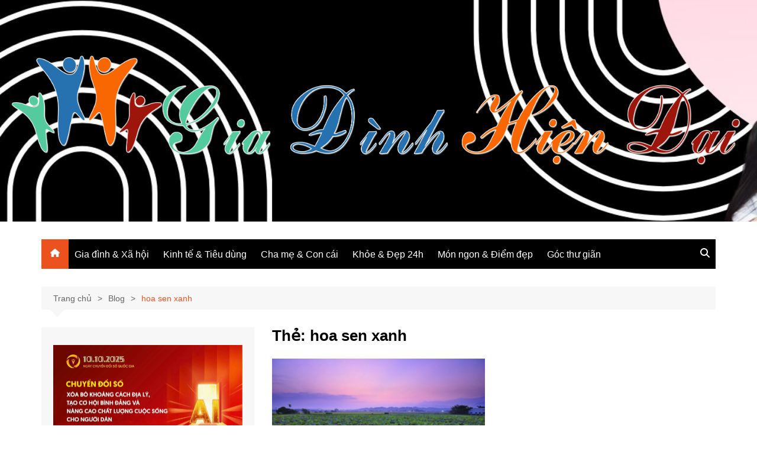

--- FILE ---
content_type: text/html; charset=UTF-8
request_url: https://giadinhhiendai.com/Tag/hoa-sen-xanh/
body_size: 20531
content:
		<!doctype html>
		<html lang="vi" prefix="og: http://ogp.me/ns# fb: http://ogp.me/ns/fb#">
				<head>
			<meta charset="UTF-8">
			<meta name="viewport" content="width=device-width, initial-scale=1">
			<link rel="profile" href="http://gmpg.org/xfn/11">
			<title>hoa sen xanh &#8211; GIA ĐÌNH HIỆN ĐẠI</title>
<meta name='robots' content='max-image-preview:large' />
<link rel='dns-prefetch' href='//maxcdn.bootstrapcdn.com' />
<link rel="alternate" type="application/rss+xml" title="Dòng thông tin GIA ĐÌNH HIỆN ĐẠI &raquo;" href="https://giadinhhiendai.com/feed/" />
<link rel="alternate" type="application/rss+xml" title="GIA ĐÌNH HIỆN ĐẠI &raquo; Dòng bình luận" href="https://giadinhhiendai.com/comments/feed/" />
<link rel="alternate" type="application/rss+xml" title="Dòng thông tin cho Thẻ GIA ĐÌNH HIỆN ĐẠI &raquo; hoa sen xanh" href="https://giadinhhiendai.com/Tag/hoa-sen-xanh/feed/" />
<style id='wp-img-auto-sizes-contain-inline-css' type='text/css'>
img:is([sizes=auto i],[sizes^="auto," i]){contain-intrinsic-size:3000px 1500px}
/*# sourceURL=wp-img-auto-sizes-contain-inline-css */
</style>
<style id='wp-emoji-styles-inline-css' type='text/css'>

	img.wp-smiley, img.emoji {
		display: inline !important;
		border: none !important;
		box-shadow: none !important;
		height: 1em !important;
		width: 1em !important;
		margin: 0 0.07em !important;
		vertical-align: -0.1em !important;
		background: none !important;
		padding: 0 !important;
	}
/*# sourceURL=wp-emoji-styles-inline-css */
</style>
<style id='wp-block-library-inline-css' type='text/css'>
:root{--wp-block-synced-color:#7a00df;--wp-block-synced-color--rgb:122,0,223;--wp-bound-block-color:var(--wp-block-synced-color);--wp-editor-canvas-background:#ddd;--wp-admin-theme-color:#007cba;--wp-admin-theme-color--rgb:0,124,186;--wp-admin-theme-color-darker-10:#006ba1;--wp-admin-theme-color-darker-10--rgb:0,107,160.5;--wp-admin-theme-color-darker-20:#005a87;--wp-admin-theme-color-darker-20--rgb:0,90,135;--wp-admin-border-width-focus:2px}@media (min-resolution:192dpi){:root{--wp-admin-border-width-focus:1.5px}}.wp-element-button{cursor:pointer}:root .has-very-light-gray-background-color{background-color:#eee}:root .has-very-dark-gray-background-color{background-color:#313131}:root .has-very-light-gray-color{color:#eee}:root .has-very-dark-gray-color{color:#313131}:root .has-vivid-green-cyan-to-vivid-cyan-blue-gradient-background{background:linear-gradient(135deg,#00d084,#0693e3)}:root .has-purple-crush-gradient-background{background:linear-gradient(135deg,#34e2e4,#4721fb 50%,#ab1dfe)}:root .has-hazy-dawn-gradient-background{background:linear-gradient(135deg,#faaca8,#dad0ec)}:root .has-subdued-olive-gradient-background{background:linear-gradient(135deg,#fafae1,#67a671)}:root .has-atomic-cream-gradient-background{background:linear-gradient(135deg,#fdd79a,#004a59)}:root .has-nightshade-gradient-background{background:linear-gradient(135deg,#330968,#31cdcf)}:root .has-midnight-gradient-background{background:linear-gradient(135deg,#020381,#2874fc)}:root{--wp--preset--font-size--normal:16px;--wp--preset--font-size--huge:42px}.has-regular-font-size{font-size:1em}.has-larger-font-size{font-size:2.625em}.has-normal-font-size{font-size:var(--wp--preset--font-size--normal)}.has-huge-font-size{font-size:var(--wp--preset--font-size--huge)}.has-text-align-center{text-align:center}.has-text-align-left{text-align:left}.has-text-align-right{text-align:right}.has-fit-text{white-space:nowrap!important}#end-resizable-editor-section{display:none}.aligncenter{clear:both}.items-justified-left{justify-content:flex-start}.items-justified-center{justify-content:center}.items-justified-right{justify-content:flex-end}.items-justified-space-between{justify-content:space-between}.screen-reader-text{border:0;clip-path:inset(50%);height:1px;margin:-1px;overflow:hidden;padding:0;position:absolute;width:1px;word-wrap:normal!important}.screen-reader-text:focus{background-color:#ddd;clip-path:none;color:#444;display:block;font-size:1em;height:auto;left:5px;line-height:normal;padding:15px 23px 14px;text-decoration:none;top:5px;width:auto;z-index:100000}html :where(.has-border-color){border-style:solid}html :where([style*=border-top-color]){border-top-style:solid}html :where([style*=border-right-color]){border-right-style:solid}html :where([style*=border-bottom-color]){border-bottom-style:solid}html :where([style*=border-left-color]){border-left-style:solid}html :where([style*=border-width]){border-style:solid}html :where([style*=border-top-width]){border-top-style:solid}html :where([style*=border-right-width]){border-right-style:solid}html :where([style*=border-bottom-width]){border-bottom-style:solid}html :where([style*=border-left-width]){border-left-style:solid}html :where(img[class*=wp-image-]){height:auto;max-width:100%}:where(figure){margin:0 0 1em}html :where(.is-position-sticky){--wp-admin--admin-bar--position-offset:var(--wp-admin--admin-bar--height,0px)}@media screen and (max-width:600px){html :where(.is-position-sticky){--wp-admin--admin-bar--position-offset:0px}}

/*# sourceURL=wp-block-library-inline-css */
</style><style id='global-styles-inline-css' type='text/css'>
:root{--wp--preset--aspect-ratio--square: 1;--wp--preset--aspect-ratio--4-3: 4/3;--wp--preset--aspect-ratio--3-4: 3/4;--wp--preset--aspect-ratio--3-2: 3/2;--wp--preset--aspect-ratio--2-3: 2/3;--wp--preset--aspect-ratio--16-9: 16/9;--wp--preset--aspect-ratio--9-16: 9/16;--wp--preset--color--black: #000000;--wp--preset--color--cyan-bluish-gray: #abb8c3;--wp--preset--color--white: #ffffff;--wp--preset--color--pale-pink: #f78da7;--wp--preset--color--vivid-red: #cf2e2e;--wp--preset--color--luminous-vivid-orange: #ff6900;--wp--preset--color--luminous-vivid-amber: #fcb900;--wp--preset--color--light-green-cyan: #7bdcb5;--wp--preset--color--vivid-green-cyan: #00d084;--wp--preset--color--pale-cyan-blue: #8ed1fc;--wp--preset--color--vivid-cyan-blue: #0693e3;--wp--preset--color--vivid-purple: #9b51e0;--wp--preset--gradient--vivid-cyan-blue-to-vivid-purple: linear-gradient(135deg,rgb(6,147,227) 0%,rgb(155,81,224) 100%);--wp--preset--gradient--light-green-cyan-to-vivid-green-cyan: linear-gradient(135deg,rgb(122,220,180) 0%,rgb(0,208,130) 100%);--wp--preset--gradient--luminous-vivid-amber-to-luminous-vivid-orange: linear-gradient(135deg,rgb(252,185,0) 0%,rgb(255,105,0) 100%);--wp--preset--gradient--luminous-vivid-orange-to-vivid-red: linear-gradient(135deg,rgb(255,105,0) 0%,rgb(207,46,46) 100%);--wp--preset--gradient--very-light-gray-to-cyan-bluish-gray: linear-gradient(135deg,rgb(238,238,238) 0%,rgb(169,184,195) 100%);--wp--preset--gradient--cool-to-warm-spectrum: linear-gradient(135deg,rgb(74,234,220) 0%,rgb(151,120,209) 20%,rgb(207,42,186) 40%,rgb(238,44,130) 60%,rgb(251,105,98) 80%,rgb(254,248,76) 100%);--wp--preset--gradient--blush-light-purple: linear-gradient(135deg,rgb(255,206,236) 0%,rgb(152,150,240) 100%);--wp--preset--gradient--blush-bordeaux: linear-gradient(135deg,rgb(254,205,165) 0%,rgb(254,45,45) 50%,rgb(107,0,62) 100%);--wp--preset--gradient--luminous-dusk: linear-gradient(135deg,rgb(255,203,112) 0%,rgb(199,81,192) 50%,rgb(65,88,208) 100%);--wp--preset--gradient--pale-ocean: linear-gradient(135deg,rgb(255,245,203) 0%,rgb(182,227,212) 50%,rgb(51,167,181) 100%);--wp--preset--gradient--electric-grass: linear-gradient(135deg,rgb(202,248,128) 0%,rgb(113,206,126) 100%);--wp--preset--gradient--midnight: linear-gradient(135deg,rgb(2,3,129) 0%,rgb(40,116,252) 100%);--wp--preset--font-size--small: 16px;--wp--preset--font-size--medium: 28px;--wp--preset--font-size--large: 32px;--wp--preset--font-size--x-large: 42px;--wp--preset--font-size--larger: 38px;--wp--preset--spacing--20: 0.44rem;--wp--preset--spacing--30: 0.67rem;--wp--preset--spacing--40: 1rem;--wp--preset--spacing--50: 1.5rem;--wp--preset--spacing--60: 2.25rem;--wp--preset--spacing--70: 3.38rem;--wp--preset--spacing--80: 5.06rem;--wp--preset--shadow--natural: 6px 6px 9px rgba(0, 0, 0, 0.2);--wp--preset--shadow--deep: 12px 12px 50px rgba(0, 0, 0, 0.4);--wp--preset--shadow--sharp: 6px 6px 0px rgba(0, 0, 0, 0.2);--wp--preset--shadow--outlined: 6px 6px 0px -3px rgb(255, 255, 255), 6px 6px rgb(0, 0, 0);--wp--preset--shadow--crisp: 6px 6px 0px rgb(0, 0, 0);}:where(.is-layout-flex){gap: 0.5em;}:where(.is-layout-grid){gap: 0.5em;}body .is-layout-flex{display: flex;}.is-layout-flex{flex-wrap: wrap;align-items: center;}.is-layout-flex > :is(*, div){margin: 0;}body .is-layout-grid{display: grid;}.is-layout-grid > :is(*, div){margin: 0;}:where(.wp-block-columns.is-layout-flex){gap: 2em;}:where(.wp-block-columns.is-layout-grid){gap: 2em;}:where(.wp-block-post-template.is-layout-flex){gap: 1.25em;}:where(.wp-block-post-template.is-layout-grid){gap: 1.25em;}.has-black-color{color: var(--wp--preset--color--black) !important;}.has-cyan-bluish-gray-color{color: var(--wp--preset--color--cyan-bluish-gray) !important;}.has-white-color{color: var(--wp--preset--color--white) !important;}.has-pale-pink-color{color: var(--wp--preset--color--pale-pink) !important;}.has-vivid-red-color{color: var(--wp--preset--color--vivid-red) !important;}.has-luminous-vivid-orange-color{color: var(--wp--preset--color--luminous-vivid-orange) !important;}.has-luminous-vivid-amber-color{color: var(--wp--preset--color--luminous-vivid-amber) !important;}.has-light-green-cyan-color{color: var(--wp--preset--color--light-green-cyan) !important;}.has-vivid-green-cyan-color{color: var(--wp--preset--color--vivid-green-cyan) !important;}.has-pale-cyan-blue-color{color: var(--wp--preset--color--pale-cyan-blue) !important;}.has-vivid-cyan-blue-color{color: var(--wp--preset--color--vivid-cyan-blue) !important;}.has-vivid-purple-color{color: var(--wp--preset--color--vivid-purple) !important;}.has-black-background-color{background-color: var(--wp--preset--color--black) !important;}.has-cyan-bluish-gray-background-color{background-color: var(--wp--preset--color--cyan-bluish-gray) !important;}.has-white-background-color{background-color: var(--wp--preset--color--white) !important;}.has-pale-pink-background-color{background-color: var(--wp--preset--color--pale-pink) !important;}.has-vivid-red-background-color{background-color: var(--wp--preset--color--vivid-red) !important;}.has-luminous-vivid-orange-background-color{background-color: var(--wp--preset--color--luminous-vivid-orange) !important;}.has-luminous-vivid-amber-background-color{background-color: var(--wp--preset--color--luminous-vivid-amber) !important;}.has-light-green-cyan-background-color{background-color: var(--wp--preset--color--light-green-cyan) !important;}.has-vivid-green-cyan-background-color{background-color: var(--wp--preset--color--vivid-green-cyan) !important;}.has-pale-cyan-blue-background-color{background-color: var(--wp--preset--color--pale-cyan-blue) !important;}.has-vivid-cyan-blue-background-color{background-color: var(--wp--preset--color--vivid-cyan-blue) !important;}.has-vivid-purple-background-color{background-color: var(--wp--preset--color--vivid-purple) !important;}.has-black-border-color{border-color: var(--wp--preset--color--black) !important;}.has-cyan-bluish-gray-border-color{border-color: var(--wp--preset--color--cyan-bluish-gray) !important;}.has-white-border-color{border-color: var(--wp--preset--color--white) !important;}.has-pale-pink-border-color{border-color: var(--wp--preset--color--pale-pink) !important;}.has-vivid-red-border-color{border-color: var(--wp--preset--color--vivid-red) !important;}.has-luminous-vivid-orange-border-color{border-color: var(--wp--preset--color--luminous-vivid-orange) !important;}.has-luminous-vivid-amber-border-color{border-color: var(--wp--preset--color--luminous-vivid-amber) !important;}.has-light-green-cyan-border-color{border-color: var(--wp--preset--color--light-green-cyan) !important;}.has-vivid-green-cyan-border-color{border-color: var(--wp--preset--color--vivid-green-cyan) !important;}.has-pale-cyan-blue-border-color{border-color: var(--wp--preset--color--pale-cyan-blue) !important;}.has-vivid-cyan-blue-border-color{border-color: var(--wp--preset--color--vivid-cyan-blue) !important;}.has-vivid-purple-border-color{border-color: var(--wp--preset--color--vivid-purple) !important;}.has-vivid-cyan-blue-to-vivid-purple-gradient-background{background: var(--wp--preset--gradient--vivid-cyan-blue-to-vivid-purple) !important;}.has-light-green-cyan-to-vivid-green-cyan-gradient-background{background: var(--wp--preset--gradient--light-green-cyan-to-vivid-green-cyan) !important;}.has-luminous-vivid-amber-to-luminous-vivid-orange-gradient-background{background: var(--wp--preset--gradient--luminous-vivid-amber-to-luminous-vivid-orange) !important;}.has-luminous-vivid-orange-to-vivid-red-gradient-background{background: var(--wp--preset--gradient--luminous-vivid-orange-to-vivid-red) !important;}.has-very-light-gray-to-cyan-bluish-gray-gradient-background{background: var(--wp--preset--gradient--very-light-gray-to-cyan-bluish-gray) !important;}.has-cool-to-warm-spectrum-gradient-background{background: var(--wp--preset--gradient--cool-to-warm-spectrum) !important;}.has-blush-light-purple-gradient-background{background: var(--wp--preset--gradient--blush-light-purple) !important;}.has-blush-bordeaux-gradient-background{background: var(--wp--preset--gradient--blush-bordeaux) !important;}.has-luminous-dusk-gradient-background{background: var(--wp--preset--gradient--luminous-dusk) !important;}.has-pale-ocean-gradient-background{background: var(--wp--preset--gradient--pale-ocean) !important;}.has-electric-grass-gradient-background{background: var(--wp--preset--gradient--electric-grass) !important;}.has-midnight-gradient-background{background: var(--wp--preset--gradient--midnight) !important;}.has-small-font-size{font-size: var(--wp--preset--font-size--small) !important;}.has-medium-font-size{font-size: var(--wp--preset--font-size--medium) !important;}.has-large-font-size{font-size: var(--wp--preset--font-size--large) !important;}.has-x-large-font-size{font-size: var(--wp--preset--font-size--x-large) !important;}
/*# sourceURL=global-styles-inline-css */
</style>

<style id='classic-theme-styles-inline-css' type='text/css'>
/*! This file is auto-generated */
.wp-block-button__link{color:#fff;background-color:#32373c;border-radius:9999px;box-shadow:none;text-decoration:none;padding:calc(.667em + 2px) calc(1.333em + 2px);font-size:1.125em}.wp-block-file__button{background:#32373c;color:#fff;text-decoration:none}
/*# sourceURL=/wp-includes/css/classic-themes.min.css */
</style>
<link rel='stylesheet' id='dashicons-css' href='https://giadinhhiendai.com/wp-includes/css/dashicons.min.css?ver=6.9' type='text/css' media='all' />
<link rel='stylesheet' id='post-views-counter-frontend-css' href='https://giadinhhiendai.com/wp-content/plugins/post-views-counter/css/frontend.min.css?ver=1.4.7' type='text/css' media='all' />
<link rel='stylesheet' id='cream-magazine-style-css' href='https://giadinhhiendai.com/wp-content/themes/cream-magazine/style.css?ver=2.1.10' type='text/css' media='all' />
<link rel='stylesheet' id='cream-magazine-main-css' href='https://giadinhhiendai.com/wp-content/themes/cream-magazine/assets/dist/css/main.css?ver=2.1.10' type='text/css' media='all' />
<link rel='stylesheet' id='animate-css' href='https://giadinhhiendai.com/wp-content/plugins/pe-recent-posts/css/animate.css?ver=6.9' type='text/css' media='all' />
<link rel='stylesheet' id='font-awesome-css' href='//maxcdn.bootstrapcdn.com/font-awesome/4.7.0/css/font-awesome.min.css?ver=6.9' type='text/css' media='all' />
<link rel='stylesheet' id='pe-recent-posts-css' href='https://giadinhhiendai.com/wp-content/plugins/pe-recent-posts/css/pe-recent-posts.css?ver=6.9' type='text/css' media='all' />
<script type="text/javascript" src="https://giadinhhiendai.com/wp-includes/js/jquery/jquery.min.js?ver=3.7.1" id="jquery-core-js"></script>
<script type="text/javascript" src="https://giadinhhiendai.com/wp-includes/js/jquery/jquery-migrate.min.js?ver=3.4.1" id="jquery-migrate-js"></script>
<script type="text/javascript" src="https://giadinhhiendai.com/wp-content/plugins/pe-recent-posts/js/bootstrap.min.js?ver=3.2.0" id="bootstrap.min-js"></script>
<link rel="https://api.w.org/" href="https://giadinhhiendai.com/wp-json/" /><link rel="alternate" title="JSON" type="application/json" href="https://giadinhhiendai.com/wp-json/wp/v2/tags/1232" /><link rel="EditURI" type="application/rsd+xml" title="RSD" href="https://giadinhhiendai.com/xmlrpc.php?rsd" />
<meta name="generator" content="WordPress 6.9" />
<style>a:focus{outline:none !important;}a:hover{text-decoration:none !important;}button,input[type="button"],input[type="reset"],input[type="submit"],.primary-navigation > ul > li.home-btn,.cm_header_lay_three .primary-navigation > ul > li.home-btn,.news_ticker_wrap .ticker_head,#toTop,.section-title h2::after,.sidebar-widget-area .widget .widget-title h2::after,.footer-widget-container .widget .widget-title h2::after,#comments div#respond h3#reply-title::after,#comments h2.comments-title:after,.post_tags a,.owl-carousel .owl-nav button.owl-prev,.owl-carousel .owl-nav button.owl-next,.cm_author_widget .author-detail-link a,.error_foot form input[type="submit"],.widget_search form input[type="submit"],.header-search-container input[type="submit"],.trending_widget_carousel .owl-dots button.owl-dot,.pagination .page-numbers.current,.post-navigation .nav-links .nav-previous a,.post-navigation .nav-links .nav-next a,#comments form input[type="submit"],footer .widget.widget_search form input[type="submit"]:hover,.widget_product_search .woocommerce-product-search button[type="submit"],.woocommerce ul.products li.product .button,.woocommerce .woocommerce-pagination ul.page-numbers li span.current,.woocommerce .product div.summary .cart button.single_add_to_cart_button,.woocommerce .product div.woocommerce-tabs div.panel #reviews #review_form_wrapper .comment-form p.form-submit .submit,.woocommerce .product section.related > h2::after,.woocommerce .cart .button:hover,.woocommerce .cart .button:focus,.woocommerce .cart input.button:hover,.woocommerce .cart input.button:focus,.woocommerce #respond input#submit:hover,.woocommerce #respond input#submit:focus,.woocommerce button.button:hover,.woocommerce button.button:focus,.woocommerce input.button:hover,.woocommerce input.button:focus,.woocommerce #respond input#submit.alt:hover,.woocommerce a.button.alt:hover,.woocommerce button.button.alt:hover,.woocommerce input.button.alt:hover,.woocommerce a.remove:hover,.woocommerce-account .woocommerce-MyAccount-navigation ul li.is-active a,.woocommerce a.button:hover,.woocommerce a.button:focus,.widget_product_tag_cloud .tagcloud a:hover,.widget_product_tag_cloud .tagcloud a:focus,.woocommerce .widget_price_filter .price_slider_wrapper .ui-slider .ui-slider-handle,.error_page_top_portion,.primary-navigation ul li a span.menu-item-description{background-color:#ec521e}a:hover,.post_title h2 a:hover,.post_title h2 a:focus,.post_meta li a:hover,.post_meta li a:focus,ul.social-icons li a[href*=".com"]:hover::before,.ticker_carousel .owl-nav button.owl-prev i,.ticker_carousel .owl-nav button.owl-next i,.news_ticker_wrap .ticker_items .item a:hover,.news_ticker_wrap .ticker_items .item a:focus,.cm_banner .post_title h2 a:hover,.cm_banner .post_meta li a:hover,.cm_middle_post_widget_one .post_title h2 a:hover,.cm_middle_post_widget_one .post_meta li a:hover,.cm_middle_post_widget_three .post_thumb .post-holder a:hover,.cm_middle_post_widget_three .post_thumb .post-holder a:focus,.cm_middle_post_widget_six .middle_widget_six_carousel .item .card .card_content a:hover,.cm_middle_post_widget_six .middle_widget_six_carousel .item .card .card_content a:focus,.cm_post_widget_twelve .card .post-holder a:hover,.cm_post_widget_twelve .card .post-holder a:focus,.cm_post_widget_seven .card .card_content a:hover,.cm_post_widget_seven .card .card_content a:focus,.copyright_section a:hover,.footer_nav ul li a:hover,.breadcrumb ul li:last-child span,.pagination .page-numbers:hover,#comments ol.comment-list li article footer.comment-meta .comment-metadata span.edit-link a:hover,#comments ol.comment-list li article .reply a:hover,.social-share ul li a:hover,ul.social-icons li a:hover,ul.social-icons li a:focus,.woocommerce ul.products li.product a:hover,.woocommerce ul.products li.product .price,.woocommerce .woocommerce-pagination ul.page-numbers li a.page-numbers:hover,.woocommerce div.product p.price,.woocommerce div.product span.price,.video_section .video_details .post_title h2 a:hover,.primary-navigation.dark li a:hover,footer .footer_inner a:hover,.footer-widget-container ul.post_meta li:hover span,.footer-widget-container ul.post_meta li:hover a,ul.post_meta li a:hover,.cm-post-widget-two .big-card .post-holder .post_title h2 a:hover,.cm-post-widget-two .big-card .post_meta li a:hover,.copyright_section .copyrights a,.breadcrumb ul li a:hover,.breadcrumb ul li a:hover span{color:#ec521e}.ticker_carousel .owl-nav button.owl-prev,.ticker_carousel .owl-nav button.owl-next,.error_foot form input[type="submit"],.widget_search form input[type="submit"],.pagination .page-numbers:hover,#comments form input[type="submit"],.social-share ul li a:hover,.header-search-container .search-form-entry,.widget_product_search .woocommerce-product-search button[type="submit"],.woocommerce .woocommerce-pagination ul.page-numbers li span.current,.woocommerce .woocommerce-pagination ul.page-numbers li a.page-numbers:hover,.woocommerce a.remove:hover,.ticker_carousel .owl-nav button.owl-prev:hover,.ticker_carousel .owl-nav button.owl-next:hover,footer .widget.widget_search form input[type="submit"]:hover,.trending_widget_carousel .owl-dots button.owl-dot,.the_content blockquote,.widget_tag_cloud .tagcloud a:hover{border-color:#ec521e}.ticker_carousel.owl-carousel .owl-nav button:hover svg{color:#ec521e;fill:#ec521e;}header .mask{background-color:rgba(0,0,0,0.0);}header.cm-header-style-one{background-image:url(https://giadinhhiendai.com/wp-content/uploads/2023/11/cropped-20231028_171631_0000.jpg);}.site-description{color:#ffffff;}body{font-family:Arial,sans-serif;font-weight:inherit;}h1,h2,h3,h4,h5,h6,.site-title{font-family:Arial,sans-serif;font-weight:inherit;}.entry_cats ul.post-categories li a{background-color:#dd8500;color:#fff;}.entry_cats ul.post-categories li a:hover,.cm_middle_post_widget_six .middle_widget_six_carousel .item .card .card_content .entry_cats ul.post-categories li a:hover{background-color:#010101;color:#fff;}.the_content a{color:#dd8500;}.the_content a:hover{color:#010101;}.post-display-grid .card_content .cm-post-excerpt{margin-top:15px;}</style>		<style type="text/css">
							.site-title,
				.site-description {
					position: absolute;
					clip: rect(1px, 1px, 1px, 1px);
				}
						</style>
		<link rel="icon" href="https://giadinhhiendai.com/wp-content/uploads/2021/05/cropped-favicon-giadinhhiendai-32x32.png" sizes="32x32" />
<link rel="icon" href="https://giadinhhiendai.com/wp-content/uploads/2021/05/cropped-favicon-giadinhhiendai-192x192.png" sizes="192x192" />
<link rel="apple-touch-icon" href="https://giadinhhiendai.com/wp-content/uploads/2021/05/cropped-favicon-giadinhhiendai-180x180.png" />
<meta name="msapplication-TileImage" content="https://giadinhhiendai.com/wp-content/uploads/2021/05/cropped-favicon-giadinhhiendai-270x270.png" />

<!-- START - Open Graph and Twitter Card Tags 3.3.0 -->
 <!-- Facebook Open Graph -->
  <meta property="og:locale" content="vi_VN"/>
  <meta property="og:site_name" content="GIA ĐÌNH HIỆN ĐẠI"/>
  <meta property="og:title" content="hoa sen xanh"/>
  <meta property="og:url" content="https://giadinhhiendai.com/Tag/hoa-sen-xanh/"/>
  <meta property="og:type" content="article"/>
  <meta property="og:description" content="Chuyên trang gia đình hiện đại"/>
 <!-- Google+ / Schema.org -->
 <!-- Twitter Cards -->
  <meta name="twitter:title" content="hoa sen xanh"/>
  <meta name="twitter:url" content="https://giadinhhiendai.com/Tag/hoa-sen-xanh/"/>
  <meta name="twitter:description" content="Chuyên trang gia đình hiện đại"/>
  <meta name="twitter:card" content="summary_large_image"/>
 <!-- SEO -->
 <!-- Misc. tags -->
 <!-- is_tag -->
<!-- END - Open Graph and Twitter Card Tags 3.3.0 -->
	
		</head>
				<body class="archive tag tag-hoa-sen-xanh tag-1232 wp-custom-logo wp-embed-responsive wp-theme-cream-magazine hfeed cm-mobile-content-sidebar left-sidebar">
						<a class="skip-link screen-reader-text" href="#content">Chuyển đến phần nội dung</a>
				<div class="page-wrapper">
		<header class="general-header cm_header-five">
			<div class="top-header" style="background-image: url(https://giadinhhiendai.com/wp-content/uploads/2023/11/cropped-20231028_171631_0000.jpg);">
				<div class="logo-container">
					<div class="logo">
			<a href="https://giadinhhiendai.com/" class="custom-logo-link" rel="home"><img width="3137" height="576" src="https://giadinhhiendai.com/wp-content/uploads/2021/05/cropped-LOGOGDHD-WEB.png" class="custom-logo" alt="GIA ĐÌNH HIỆN ĐẠI" decoding="async" fetchpriority="high" srcset="https://giadinhhiendai.com/wp-content/uploads/2021/05/cropped-LOGOGDHD-WEB.png 3137w, https://giadinhhiendai.com/wp-content/uploads/2021/05/cropped-LOGOGDHD-WEB-300x55.png 300w, https://giadinhhiendai.com/wp-content/uploads/2021/05/cropped-LOGOGDHD-WEB-768x141.png 768w, https://giadinhhiendai.com/wp-content/uploads/2021/05/cropped-LOGOGDHD-WEB-1024x188.png 1024w" sizes="(max-width: 3137px) 100vw, 3137px" /></a>		</div><!-- .logo -->
				</div><!-- .logo-container -->
		<div class="mask"></div><!-- .mask -->
	</div><!-- .top-header -->
	<div class="navigation-container">
		<div class="cm-container">
			<nav class="main-navigation">
				<div id="main-nav" class="primary-navigation">
					<ul id="menu-trang-chu" class=""><li class="home-btn"><a href="https://giadinhhiendai.com/"><svg xmlns="http://www.w3.org/2000/svg" viewBox="0 0 576 512"><path d="M575.8 255.5c0 18-15 32.1-32 32.1l-32 0 .7 160.2c0 2.7-.2 5.4-.5 8.1l0 16.2c0 22.1-17.9 40-40 40l-16 0c-1.1 0-2.2 0-3.3-.1c-1.4 .1-2.8 .1-4.2 .1L416 512l-24 0c-22.1 0-40-17.9-40-40l0-24 0-64c0-17.7-14.3-32-32-32l-64 0c-17.7 0-32 14.3-32 32l0 64 0 24c0 22.1-17.9 40-40 40l-24 0-31.9 0c-1.5 0-3-.1-4.5-.2c-1.2 .1-2.4 .2-3.6 .2l-16 0c-22.1 0-40-17.9-40-40l0-112c0-.9 0-1.9 .1-2.8l0-69.7-32 0c-18 0-32-14-32-32.1c0-9 3-17 10-24L266.4 8c7-7 15-8 22-8s15 2 21 7L564.8 231.5c8 7 12 15 11 24z"/></svg></a></li><li id="menu-item-123" class="menu-item menu-item-type-taxonomy menu-item-object-category menu-item-123"><a href="https://giadinhhiendai.com/chuyen-muc/gia-dinh-xa-hoi/">Gia đình &#038; Xã hội</a></li>
<li id="menu-item-117" class="menu-item menu-item-type-taxonomy menu-item-object-category menu-item-117"><a href="https://giadinhhiendai.com/chuyen-muc/kinh-te-tieu-dung/">Kinh tế &#038; Tiêu dùng</a></li>
<li id="menu-item-5568" class="menu-item menu-item-type-taxonomy menu-item-object-category menu-item-5568"><a href="https://giadinhhiendai.com/chuyen-muc/cha-me-con-cai/">Cha mẹ &amp; Con cái</a></li>
<li id="menu-item-122" class="menu-item menu-item-type-taxonomy menu-item-object-category menu-item-122"><a href="https://giadinhhiendai.com/chuyen-muc/khoe-dep-24h/">Khỏe &amp; Đẹp 24h</a></li>
<li id="menu-item-696" class="menu-item menu-item-type-taxonomy menu-item-object-category menu-item-696"><a href="https://giadinhhiendai.com/chuyen-muc/mon-ngon-diem-dep/">Món ngon &#038; Điểm đẹp</a></li>
<li id="menu-item-5569" class="menu-item menu-item-type-taxonomy menu-item-object-category menu-item-5569"><a href="https://giadinhhiendai.com/chuyen-muc/goc-thu-gian/">Góc thư giãn</a></li>
</ul>				</div><!-- #main-nav.primary-navigation -->
				<div class="header-search-container">
				<div class="search-form-entry">
					<form role="search" class="cm-search-form" method="get" action="https://giadinhhiendai.com/"><input type="search" name="s" placeholder="Search..." value="" ><button type="submit" class="cm-submit-btn"><svg xmlns="http://www.w3.org/2000/svg" viewBox="0 0 512 512"><path d="M416 208c0 45.9-14.9 88.3-40 122.7L502.6 457.4c12.5 12.5 12.5 32.8 0 45.3s-32.8 12.5-45.3 0L330.7 376c-34.4 25.2-76.8 40-122.7 40C93.1 416 0 322.9 0 208S93.1 0 208 0S416 93.1 416 208zM208 352a144 144 0 1 0 0-288 144 144 0 1 0 0 288z"/></svg></button></form>				</div><!-- // search-form-entry -->
			</div><!-- .search-container -->
			</nav><!-- .main-navigation -->
		</div><!-- .cm-container -->
	</div><!-- .navigation-container -->
</header><!-- .general-header.cm_header-five -->
<div id="content" class="site-content">
	<div class="cm-container">
	<div class="inner-page-wrapper">
		<div id="primary" class="content-area">
			<main id="main" class="site-main">
				<div class="cm_archive_page">
								<div class="breadcrumb  default-breadcrumb">
				<nav role="navigation" aria-label="Chỉ mục" class="breadcrumb-trail breadcrumbs" itemprop="breadcrumb"><ul class="trail-items" itemscope itemtype="http://schema.org/BreadcrumbList"><meta name="numberOfItems" content="3" /><meta name="itemListOrder" content="Ascending" /><li itemprop="itemListElement" itemscope itemtype="http://schema.org/ListItem" class="trail-item trail-begin"><a href="https://giadinhhiendai.com/" rel="home" itemprop="item"><span itemprop="name">Trang chủ</span></a><meta itemprop="position" content="1" /></li><li itemprop="itemListElement" itemscope itemtype="http://schema.org/ListItem" class="trail-item"><a href="https://giadinhhiendai.com/blog/" itemprop="item"><span itemprop="name">Blog</span></a><meta itemprop="position" content="2" /></li><li itemprop="itemListElement" itemscope itemtype="http://schema.org/ListItem" class="trail-item trail-end"><a href="https://giadinhhiendai.com/Tag/hoa-sen-xanh" itemprop="item"><span itemprop="name">hoa sen xanh</span></a><meta itemprop="position" content="3" /></li></ul></nav>			</div>
								<div class="archive-container">
						<div class="row">
							<div class="cm-col-lg-8 cm-col-12 sticky_portion order-2 cm-order-1-mobile-tablet">
								<div class="content-entry">
																			<section class="list_page_iner">
											<div class="section-title">
												<h1>Thẻ: <span>hoa sen xanh</span></h1>											</div><!-- .section-title -->
											<div class="list_entry">
												<section class="post-display-grid">
													<div class="section_inner">
														<div class="row">
															<div class="cm-col-lg-6 cm-col-md-6 cm-col-12">
	<article id="post-7366" class="grid-post-holder post-7366 post type-post status-publish format-standard has-post-thumbnail hentry category-mon-ngon-diem-dep category-trang-chu tag-cam-tu-cau tag-cam-tu-cau-tai-yang-ming-shan-nui-duong-minh tag-chinh-sach-du-lich-2030 tag-hoa-kim-cham tag-hoa-orange-daylily-hay-con-goi-la-hoa-hien tag-hoa-orange-daylily-hoa-hien-hoa-lien-hualien tag-hoa-sen tag-hoa-sen-xanh tag-le-hoi-ngam-hoa-mua-he tag-nui-duong-minh tag-nui-luc-thap-thach-six-stone-mountain tag-quoc-gia-du-lich tag-vuon-sen-bach-hac-baihe tag-dai-bac tag-dai-loan tag-dai-nam">
		<div class="card">
							<div class="post_thumb">
							<a href="https://giadinhhiendai.com/nhung-diem-den-ngam-hoa-ly-tuong-duoc-cuc-du-lich-dai-loan-de-xuat-tham-quan-vao-mua-he-2024/">
			<figure class="imghover">
				<img width="800" height="450" src="https://giadinhhiendai.com/wp-content/uploads/2024/07/Phu_nu_hien_dai_hoa_Dai_loan_Tw_03-800x450.jpg" class="attachment-cream-magazine-thumbnail-2 size-cream-magazine-thumbnail-2 wp-post-image" alt="Những điểm đến ngắm hoa lý tưởng được Cục du lịch Đài Loan đề xuất tham quan vào mùa hè 2024" decoding="async" />			</figure>
		</a>
						</div>
							<div class="card_content">
								<div class="post_title">
					<h2><a href="https://giadinhhiendai.com/nhung-diem-den-ngam-hoa-ly-tuong-duoc-cuc-du-lich-dai-loan-de-xuat-tham-quan-vao-mua-he-2024/">Những điểm đến ngắm hoa lý tưởng được Cục du lịch Đài Loan đề xuất tham quan vào mùa hè 2024</a></h2>
				</div><!-- .post_title -->
							<div class="cm-post-meta">
				<ul class="post_meta">
											<li class="post_author">
							<a href="https://giadinhhiendai.com/author/hanh-chi/">
								<span class="cm-meta-icon">
									<svg xmlns="http://www.w3.org/2000/svg" viewBox="0 0 512 512"><path d="M406.5 399.6C387.4 352.9 341.5 320 288 320l-64 0c-53.5 0-99.4 32.9-118.5 79.6C69.9 362.2 48 311.7 48 256C48 141.1 141.1 48 256 48s208 93.1 208 208c0 55.7-21.9 106.2-57.5 143.6zm-40.1 32.7C334.4 452.4 296.6 464 256 464s-78.4-11.6-110.5-31.7c7.3-36.7 39.7-64.3 78.5-64.3l64 0c38.8 0 71.2 27.6 78.5 64.3zM256 512A256 256 0 1 0 256 0a256 256 0 1 0 0 512zm0-272a40 40 0 1 1 0-80 40 40 0 1 1 0 80zm-88-40a88 88 0 1 0 176 0 88 88 0 1 0 -176 0z"/></svg>
								</span>
								Gia Đình							</a>
						</li><!-- .post_author -->
										</ul><!-- .post_meta -->
			</div><!-- .meta -->
			 
							</div><!-- .card_content -->
		</div><!-- .card -->
	</article><!-- #post-7366 -->
</div><!-- .col -->
														</div><!-- .row -->
													</div><!-- .section_inner -->
												</section><!-- .cm-post-widget-three -->
											</div><!-- .list_entry -->
										</section><!-- .section list -->
																		</div><!-- .content-entry -->
							</div>
							<div class="cm-col-lg-4 cm-col-12 order-1 sticky_portion cm-order-2-mobile-tablet">
	<aside id="secondary" class="sidebar-widget-area">
		<div id="media_image-2" class="widget widget_media_image"><a href="https://ttbc-hcm.gov.vn/tphcm-dot-pha-ve-khoa-hoc-cong-nghe-va-chuyen-doi-so-event7.html"><img width="2560" height="1441" src="https://giadinhhiendai.com/wp-content/uploads/2025/10/z7105445952890_752ebf2005c78db3d51bbd8edf77799b.webp" class="image wp-image-7926  attachment-full size-full" alt="" style="max-width: 100%; height: auto;" decoding="async" loading="lazy" /></a></div><div id="categories-1" class="widget widget_categories"><div class="widget-title"><h2>Category</h2></div>
			<ul>
					<li class="cat-item cat-item-48"><a href="https://giadinhhiendai.com/chuyen-muc/bi-quyet-giam-can/">Bí quyết Giảm cân</a>
</li>
	<li class="cat-item cat-item-47"><a href="https://giadinhhiendai.com/chuyen-muc/bi-quyet-song-tho/">Bí quyết sống Thọ</a>
</li>
	<li class="cat-item cat-item-16"><a href="https://giadinhhiendai.com/chuyen-muc/cha-me-con-cai/">Cha mẹ &amp; Con cái</a>
</li>
	<li class="cat-item cat-item-38"><a href="https://giadinhhiendai.com/chuyen-muc/doanh-nghiep-thi-truong/">Doanh nghiệp &#8211; Thị trường</a>
</li>
	<li class="cat-item cat-item-17"><a href="https://giadinhhiendai.com/chuyen-muc/gia-dinh-xa-hoi/">Gia đình &amp; Xã hội</a>
</li>
	<li class="cat-item cat-item-18"><a href="https://giadinhhiendai.com/chuyen-muc/goc-thu-gian/">Góc thư giãn</a>
</li>
	<li class="cat-item cat-item-22"><a href="https://giadinhhiendai.com/chuyen-muc/khoe-dep-24h/">Khỏe &amp; Đẹp 24h</a>
</li>
	<li class="cat-item cat-item-19"><a href="https://giadinhhiendai.com/chuyen-muc/kinh-te-tieu-dung/">Kinh tế &amp; Tiêu dùng</a>
</li>
	<li class="cat-item cat-item-20"><a href="https://giadinhhiendai.com/chuyen-muc/mon-ngon-diem-dep/">Món ngon &amp; Điểm đẹp</a>
</li>
	<li class="cat-item cat-item-56"><a href="https://giadinhhiendai.com/chuyen-muc/phai-dep-lam-giau/">Phái Đẹp Làm Giàu</a>
</li>
	<li class="cat-item cat-item-29"><a href="https://giadinhhiendai.com/chuyen-muc/sao-truyen-cam-hung/">Sao truyền cảm hứng</a>
</li>
	<li class="cat-item cat-item-1"><a href="https://giadinhhiendai.com/chuyen-muc/trang-chu/">Trang chủ</a>
</li>
	<li class="cat-item cat-item-37"><a href="https://giadinhhiendai.com/chuyen-muc/wiki-love/">Wiki Love</a>
</li>
	<li class="cat-item cat-item-21"><a href="https://giadinhhiendai.com/chuyen-muc/dia-chi-cho-phai-dep/">Địa chỉ cho Phái đẹp</a>
</li>
			</ul>

			</div><div id="tag_cloud-2" class="widget widget_tag_cloud"><div class="widget-title"><h2>Tag</h2></div><div class="tagcloud"><a href="https://giadinhhiendai.com/Tag/thaihabooks/" class="tag-cloud-link tag-link-578 tag-link-position-1" style="font-size: 10.1pt;" aria-label="#ThaiHaBooks (3 mục)">#ThaiHaBooks</a>
<a href="https://giadinhhiendai.com/Tag/bao-hiem-nhan-tho/" class="tag-cloud-link tag-link-929 tag-link-position-2" style="font-size: 13.25pt;" aria-label="bảo hiểm nhân thọ (5 mục)">bảo hiểm nhân thọ</a>
<a href="https://giadinhhiendai.com/Tag/bao-hiem-nhan-tho-sun-life-viet-nam/" class="tag-cloud-link tag-link-1034 tag-link-position-3" style="font-size: 10.1pt;" aria-label="Bảo hiểm Nhân thọ Sun Life Việt Nam (3 mục)">Bảo hiểm Nhân thọ Sun Life Việt Nam</a>
<a href="https://giadinhhiendai.com/Tag/benh-vien-fv/" class="tag-cloud-link tag-link-1287 tag-link-position-4" style="font-size: 18.5pt;" aria-label="bệnh viện fv (11 mục)">bệnh viện fv</a>
<a href="https://giadinhhiendai.com/Tag/creed-aventus/" class="tag-cloud-link tag-link-981 tag-link-position-5" style="font-size: 10.1pt;" aria-label="Creed Aventus (3 mục)">Creed Aventus</a>
<a href="https://giadinhhiendai.com/Tag/du-lich-dai-loan/" class="tag-cloud-link tag-link-1556 tag-link-position-6" style="font-size: 13.25pt;" aria-label="du lịch Đài Loan (5 mục)">du lịch Đài Loan</a>
<a href="https://giadinhhiendai.com/Tag/edena/" class="tag-cloud-link tag-link-100 tag-link-position-7" style="font-size: 8pt;" aria-label="edena (2 mục)">edena</a>
<a href="https://giadinhhiendai.com/Tag/fv/" class="tag-cloud-link tag-link-1822 tag-link-position-8" style="font-size: 13.25pt;" aria-label="FV (5 mục)">FV</a>
<a href="https://giadinhhiendai.com/Tag/generali/" class="tag-cloud-link tag-link-1566 tag-link-position-9" style="font-size: 17.8pt;" aria-label="Generali (10 mục)">Generali</a>
<a href="https://giadinhhiendai.com/Tag/generali-viet-nam/" class="tag-cloud-link tag-link-883 tag-link-position-10" style="font-size: 22pt;" aria-label="Generali Việt Nam (18 mục)">Generali Việt Nam</a>
<a href="https://giadinhhiendai.com/Tag/herbalife-nutrition/" class="tag-cloud-link tag-link-897 tag-link-position-11" style="font-size: 11.85pt;" aria-label="Herbalife Nutrition (4 mục)">Herbalife Nutrition</a>
<a href="https://giadinhhiendai.com/Tag/herbalife-viet-nam/" class="tag-cloud-link tag-link-896 tag-link-position-12" style="font-size: 20.25pt;" aria-label="Herbalife Việt Nam (14 mục)">Herbalife Việt Nam</a>
<a href="https://giadinhhiendai.com/Tag/hoa-hau-doanh-nhan-nguoi-viet-chau-a-2018/" class="tag-cloud-link tag-link-194 tag-link-position-13" style="font-size: 8pt;" aria-label="Hoa hậu Doanh nhân Người Việt Châu Á 2018 (2 mục)">Hoa hậu Doanh nhân Người Việt Châu Á 2018</a>
<a href="https://giadinhhiendai.com/Tag/ha-noi/" class="tag-cloud-link tag-link-114 tag-link-position-14" style="font-size: 8pt;" aria-label="Hà Nội) (2 mục)">Hà Nội)</a>
<a href="https://giadinhhiendai.com/Tag/hanh-phuc/" class="tag-cloud-link tag-link-259 tag-link-position-15" style="font-size: 8pt;" aria-label="hạnh phúc (2 mục)">hạnh phúc</a>
<a href="https://giadinhhiendai.com/Tag/khach-san/" class="tag-cloud-link tag-link-93 tag-link-position-16" style="font-size: 8pt;" aria-label="khách sạn (2 mục)">khách sạn</a>
<a href="https://giadinhhiendai.com/Tag/lam-dep/" class="tag-cloud-link tag-link-7 tag-link-position-17" style="font-size: 8pt;" aria-label="Làm đẹp (2 mục)">Làm đẹp</a>
<a href="https://giadinhhiendai.com/Tag/ly-nha-ky/" class="tag-cloud-link tag-link-109 tag-link-position-18" style="font-size: 8pt;" aria-label="Lý Nhã Kỳ (2 mục)">Lý Nhã Kỳ</a>
<a href="https://giadinhhiendai.com/Tag/mc-hoang-ny/" class="tag-cloud-link tag-link-292 tag-link-position-19" style="font-size: 8pt;" aria-label="MC Hoàng Ny (2 mục)">MC Hoàng Ny</a>
<a href="https://giadinhhiendai.com/Tag/moschino-toy-2-bubble-gum/" class="tag-cloud-link tag-link-1025 tag-link-position-20" style="font-size: 10.1pt;" aria-label="Moschino Toy 2 Bubble Gum (3 mục)">Moschino Toy 2 Bubble Gum</a>
<a href="https://giadinhhiendai.com/Tag/mrs-international-global-2018/" class="tag-cloud-link tag-link-291 tag-link-position-21" style="font-size: 8pt;" aria-label="Mrs International Global 2018 (2 mục)">Mrs International Global 2018</a>
<a href="https://giadinhhiendai.com/Tag/nestle-milo/" class="tag-cloud-link tag-link-1170 tag-link-position-22" style="font-size: 10.1pt;" aria-label="Nestlé MILO (3 mục)">Nestlé MILO</a>
<a href="https://giadinhhiendai.com/Tag/nuoc-hoa-moschino/" class="tag-cloud-link tag-link-448 tag-link-position-23" style="font-size: 11.85pt;" aria-label="Nước hoa Moschino (4 mục)">Nước hoa Moschino</a>
<a href="https://giadinhhiendai.com/Tag/nuoc-hoa-nam/" class="tag-cloud-link tag-link-627 tag-link-position-24" style="font-size: 11.85pt;" aria-label="nước hoa nam (4 mục)">nước hoa nam</a>
<a href="https://giadinhhiendai.com/Tag/nuoc-hoa-versace-bright-crystal/" class="tag-cloud-link tag-link-192 tag-link-position-25" style="font-size: 11.85pt;" aria-label="nước hoa Versace Bright Crystal (4 mục)">nước hoa Versace Bright Crystal</a>
<a href="https://giadinhhiendai.com/Tag/nuoc-hoa-versace-bright-crystal-absolu/" class="tag-cloud-link tag-link-190 tag-link-position-26" style="font-size: 8pt;" aria-label="nước hoa Versace Bright Crystal Absolu (2 mục)">nước hoa Versace Bright Crystal Absolu</a>
<a href="https://giadinhhiendai.com/Tag/oriflame/" class="tag-cloud-link tag-link-994 tag-link-position-27" style="font-size: 10.1pt;" aria-label="Oriflame (3 mục)">Oriflame</a>
<a href="https://giadinhhiendai.com/Tag/phim-truong-alibaba/" class="tag-cloud-link tag-link-470 tag-link-position-28" style="font-size: 11.85pt;" aria-label="phim trường Alibaba (4 mục)">phim trường Alibaba</a>
<a href="https://giadinhhiendai.com/Tag/phim-truong-paris-garden/" class="tag-cloud-link tag-link-535 tag-link-position-29" style="font-size: 8pt;" aria-label="phim trường Paris Garden (2 mục)">phim trường Paris Garden</a>
<a href="https://giadinhhiendai.com/Tag/phai-dep-yeu-kieu/" class="tag-cloud-link tag-link-160 tag-link-position-30" style="font-size: 19.025pt;" aria-label="phái đẹp yêu kiều (12 mục)">phái đẹp yêu kiều</a>
<a href="https://giadinhhiendai.com/Tag/phu-nu-hien-dai/" class="tag-cloud-link tag-link-268 tag-link-position-31" style="font-size: 10.1pt;" aria-label="phụ nữ hiện đại (3 mục)">phụ nữ hiện đại</a>
<a href="https://giadinhhiendai.com/Tag/pickleball/" class="tag-cloud-link tag-link-1863 tag-link-position-32" style="font-size: 11.85pt;" aria-label="Pickleball (4 mục)">Pickleball</a>
<a href="https://giadinhhiendai.com/Tag/standard-chartered/" class="tag-cloud-link tag-link-1328 tag-link-position-33" style="font-size: 10.1pt;" aria-label="Standard Chartered (3 mục)">Standard Chartered</a>
<a href="https://giadinhhiendai.com/Tag/sun-life/" class="tag-cloud-link tag-link-1584 tag-link-position-34" style="font-size: 10.1pt;" aria-label="Sun Life (3 mục)">Sun Life</a>
<a href="https://giadinhhiendai.com/Tag/sun-life-viet-nam/" class="tag-cloud-link tag-link-970 tag-link-position-35" style="font-size: 15.35pt;" aria-label="Sun Life Việt Nam (7 mục)">Sun Life Việt Nam</a>
<a href="https://giadinhhiendai.com/Tag/thai-ha-books/" class="tag-cloud-link tag-link-1107 tag-link-position-36" style="font-size: 10.1pt;" aria-label="Thái Hà Books (3 mục)">Thái Hà Books</a>
<a href="https://giadinhhiendai.com/Tag/the-gioi-nuoc-hoa/" class="tag-cloud-link tag-link-191 tag-link-position-37" style="font-size: 8pt;" aria-label="thế giới nước hoa (2 mục)">thế giới nước hoa</a>
<a href="https://giadinhhiendai.com/Tag/tan-hoa-hau-victoria-hoang-ny/" class="tag-cloud-link tag-link-290 tag-link-position-38" style="font-size: 8pt;" aria-label="Tân Hoa hậu Victoria Hoàng Ny (2 mục)">Tân Hoa hậu Victoria Hoàng Ny</a>
<a href="https://giadinhhiendai.com/Tag/to-chuc-giao-duc-ila/" class="tag-cloud-link tag-link-891 tag-link-position-39" style="font-size: 10.1pt;" aria-label="Tổ chức Giáo dục ILA (3 mục)">Tổ chức Giáo dục ILA</a>
<a href="https://giadinhhiendai.com/Tag/versace-eros-flame/" class="tag-cloud-link tag-link-601 tag-link-position-40" style="font-size: 8pt;" aria-label="Versace Eros Flame (2 mục)">Versace Eros Flame</a>
<a href="https://giadinhhiendai.com/Tag/ong-vu-van-thang/" class="tag-cloud-link tag-link-989 tag-link-position-41" style="font-size: 10.1pt;" aria-label="Ông Vũ Văn Thắng (3 mục)">Ông Vũ Văn Thắng</a>
<a href="https://giadinhhiendai.com/Tag/dai-bac/" class="tag-cloud-link tag-link-1236 tag-link-position-42" style="font-size: 10.1pt;" aria-label="Đài Bắc (3 mục)">Đài Bắc</a>
<a href="https://giadinhhiendai.com/Tag/dai-loan/" class="tag-cloud-link tag-link-1227 tag-link-position-43" style="font-size: 17.8pt;" aria-label="Đài Loan (10 mục)">Đài Loan</a>
<a href="https://giadinhhiendai.com/Tag/dia-chi-spa/" class="tag-cloud-link tag-link-51 tag-link-position-44" style="font-size: 17.8pt;" aria-label="Địa chỉ spa (10 mục)">Địa chỉ spa</a>
<a href="https://giadinhhiendai.com/Tag/dia-chi-thoi-trang-tin-cay/" class="tag-cloud-link tag-link-58 tag-link-position-45" style="font-size: 13.25pt;" aria-label="Địa chỉ thời trang tin cậy (5 mục)">Địa chỉ thời trang tin cậy</a></div>
</div>	</aside><!-- #secondary -->
</div><!-- .col.sticky_portion -->
						</div><!-- .row -->
					</div><!-- .archive-container -->
				</div><!-- .cm_archive_page -->
			</main><!-- #main.site-main -->
		</div><!-- #primary.content-area -->
	</div><!-- .inner-page-wrapper -->
</div><!-- .cm-container -->
</div><!-- #content.site-content -->
		<footer class="footer">
			<div class="footer_inner">
				<div class="cm-container">
				<div class="row footer-widget-container">
				<div class="cm-col-lg-4 cm-col-12">
			<div class="blocks">
				<div id="media_image-6" class="widget widget_media_image"><a href="https://giadinhhiendai.com"><img width="1024" height="188" src="https://giadinhhiendai.com/wp-content/uploads/2021/05/cropped-LOGOGDHD-WEB-1024x188.png" class="image wp-image-5412  attachment-large size-large" alt="" style="max-width: 100%; height: auto;" decoding="async" loading="lazy" srcset="https://giadinhhiendai.com/wp-content/uploads/2021/05/cropped-LOGOGDHD-WEB-1024x188.png 1024w, https://giadinhhiendai.com/wp-content/uploads/2021/05/cropped-LOGOGDHD-WEB-300x55.png 300w, https://giadinhhiendai.com/wp-content/uploads/2021/05/cropped-LOGOGDHD-WEB-768x141.png 768w" sizes="auto, (max-width: 1024px) 100vw, 1024px" /></a></div><div id="calendar-2" class="widget widget_calendar"><div id="calendar_wrap" class="calendar_wrap"><table id="wp-calendar" class="wp-calendar-table">
	<caption>Tháng 1 2026</caption>
	<thead>
	<tr>
		<th scope="col" aria-label="Thứ Hai">H</th>
		<th scope="col" aria-label="Thứ Ba">B</th>
		<th scope="col" aria-label="Thứ Tư">T</th>
		<th scope="col" aria-label="Thứ Năm">N</th>
		<th scope="col" aria-label="Thứ Sáu">S</th>
		<th scope="col" aria-label="Thứ Bảy">B</th>
		<th scope="col" aria-label="Chủ Nhật">C</th>
	</tr>
	</thead>
	<tbody>
	<tr>
		<td colspan="3" class="pad">&nbsp;</td><td><a href="https://giadinhhiendai.com/2026/01/01/" aria-label="Các bài viết đã được Xuất bản vào January 1, 2026">1</a></td><td>2</td><td>3</td><td>4</td>
	</tr>
	<tr>
		<td>5</td><td>6</td><td>7</td><td>8</td><td>9</td><td>10</td><td>11</td>
	</tr>
	<tr>
		<td>12</td><td>13</td><td>14</td><td>15</td><td>16</td><td>17</td><td>18</td>
	</tr>
	<tr>
		<td id="today">19</td><td>20</td><td>21</td><td>22</td><td>23</td><td>24</td><td>25</td>
	</tr>
	<tr>
		<td>26</td><td>27</td><td>28</td><td>29</td><td>30</td><td>31</td>
		<td class="pad" colspan="1">&nbsp;</td>
	</tr>
	</tbody>
	</table><nav aria-label="Tháng trước và tháng tới" class="wp-calendar-nav">
		<span class="wp-calendar-nav-prev"><a href="https://giadinhhiendai.com/2025/12/">&laquo; Th12</a></span>
		<span class="pad">&nbsp;</span>
		<span class="wp-calendar-nav-next">&nbsp;</span>
	</nav></div></div>			</div><!-- .blocks -->
		</div><!-- .cm-col-->
				<div class="cm-col-lg-4 cm-col-12">
			<div class="blocks">
				<div id="text-6" class="widget widget_text"><div class="widget-title"><h2>Giadinhhiendai.com</h2></div>			<div class="textwidget"><p style="font-weight: 400; text-align: left;">Cung cấp thông tin tại Điều 3, mục 21, theo Nghị định số 147/2024/NĐ-CP ngày 09/11/2024 của Chính Phủ về quản lý cung cấp sử dụng dịch vụ Internet và thông tin trên mạng.</p>
<p style="font-weight: 400; text-align: left;"><a href="http://giadinhhiendai.com">Giadinhhiendai.com</a> cung cấp thông tin về chức năng, nhiệm vụ, quyền hạn, tổ chức bộ máy, hoạt động, dịch vụ, sản phẩm, ngành nghề&#8230;được quy định theo ĐKKD của Công ty Cổ phần Quảng cáo CAM, được Sở Kế hoạch và Đầu tư TP.HCM cấp.</p>
<p style="font-weight: 400;">Liên hệ: 0909 647078 (Mrs Hạnh Chi)</p>
<p style="font-weight: 400;">Email: <a href="mailto:Hanhchi1975@gmail.com">Hanhchi1975@gmail.com</a></p>
<p style="font-weight: 400;">Bản quyền thuộc <a href="http://giadinhhiendai.com">Giadinhhiendai.com</a> Chỉ được phép dẫn nguồn khi có thỏa thuận bằng văn bản của công ty chúng tôi.</p>
</div>
		</div>			</div><!-- .blocks -->
		</div><!-- .cm-col-->
				<div class="cm-col-lg-4 cm-col-12">
			<div class="blocks">
				<div id="categories-2" class="widget widget_categories"><div class="widget-title"><h2>Danh mục</h2></div><form action="https://giadinhhiendai.com" method="get"><label class="screen-reader-text" for="cat">Danh mục</label><select  name='cat' id='cat' class='postform'>
	<option value='-1'>Chọn danh mục</option>
	<option class="level-0" value="48">Bí quyết Giảm cân</option>
	<option class="level-0" value="47">Bí quyết sống Thọ</option>
	<option class="level-0" value="16">Cha mẹ &amp; Con cái</option>
	<option class="level-0" value="38">Doanh nghiệp &#8211; Thị trường</option>
	<option class="level-0" value="17">Gia đình &amp; Xã hội</option>
	<option class="level-0" value="18">Góc thư giãn</option>
	<option class="level-0" value="22">Khỏe &amp; Đẹp 24h</option>
	<option class="level-0" value="19">Kinh tế &amp; Tiêu dùng</option>
	<option class="level-0" value="20">Món ngon &amp; Điểm đẹp</option>
	<option class="level-0" value="56">Phái Đẹp Làm Giàu</option>
	<option class="level-0" value="29">Sao truyền cảm hứng</option>
	<option class="level-0" value="1">Trang chủ</option>
	<option class="level-0" value="37">Wiki Love</option>
	<option class="level-0" value="21">Địa chỉ cho Phái đẹp</option>
</select>
</form><script type="text/javascript">
/* <![CDATA[ */

( ( dropdownId ) => {
	const dropdown = document.getElementById( dropdownId );
	function onSelectChange() {
		setTimeout( () => {
			if ( 'escape' === dropdown.dataset.lastkey ) {
				return;
			}
			if ( dropdown.value && parseInt( dropdown.value ) > 0 && dropdown instanceof HTMLSelectElement ) {
				dropdown.parentElement.submit();
			}
		}, 250 );
	}
	function onKeyUp( event ) {
		if ( 'Escape' === event.key ) {
			dropdown.dataset.lastkey = 'escape';
		} else {
			delete dropdown.dataset.lastkey;
		}
	}
	function onClick() {
		delete dropdown.dataset.lastkey;
	}
	dropdown.addEventListener( 'keyup', onKeyUp );
	dropdown.addEventListener( 'click', onClick );
	dropdown.addEventListener( 'change', onSelectChange );
})( "cat" );

//# sourceURL=WP_Widget_Categories%3A%3Awidget
/* ]]> */
</script>
</div><div id="pe_recent_posts-7" class="widget PE_Recent_Posts">			<div id="myCarousel-pe_recent_posts-7" class="pe-recent-posts-outer carousel slide  bullets-on-board columns-1 odd-items-in-row" style="margin-left: -10px;">
				<div class="carousel-inner image-left" style="margin-bottom: -10px;">
																										<div class="item active el-in-row-1">
																												<ul class="thumbnails el-1 el-in-row-1" style="width: 100%;">
									<li>
										<div class="thumbnail-box" style="padding-left: 10px; padding-bottom: 10px;">
										<div class="thumbnail-box-in clearfix">
																																																	<a href="https://giadinhhiendai.com/giai-chay-new-year-run-2026-buoc-chay-vi-tre-em-tai-thap-nghinh-phong/">
																												<img width="200" height="150" src="https://giadinhhiendai.com/wp-content/uploads/2026/01/Phu_nu_hien_dai_MARATHON_new_year_run_07.webp" class="attachment-thumbnail size-thumbnail wp-post-image" alt="GIẢI CHẠY “NEW YEAR RUN 2026 – BƯỚC CHẠY VÌ TRẺ EM” TẠI THÁP NGHINH PHONG" decoding="async" loading="lazy" />																											</a>
																																														<div class="caption fadeInUp animated image-on">
																																					<h6 class="pe-recent-posts-title-tag">
																													<a href="https://giadinhhiendai.com/giai-chay-new-year-run-2026-buoc-chay-vi-tre-em-tai-thap-nghinh-phong/">
																														GIẢI CHẠY “NEW YEAR RUN 2026 – BƯỚC CHẠY VÌ TRẺ EM” TẠI THÁP NGHINH PHONG																													</a>
																											</h6>
																																																												<div class="excerpt-text">Sáng đầu năm mới 202...</div>																							</div>
																					</div>
										</div>
									</li>
								</ul>
								 	
																						<ul class="thumbnails el-2 el-in-row-1" style="width: 100%;">
									<li>
										<div class="thumbnail-box" style="padding-left: 10px; padding-bottom: 10px;">
										<div class="thumbnail-box-in clearfix">
																																																	<a href="https://giadinhhiendai.com/generali-viet-nam-ho-tro-nguoi-dan-tai-thiet-cuoc-song-sau-bao-lu/">
																												<img width="200" height="133" src="https://giadinhhiendai.com/wp-content/uploads/2025/12/phu_nu_hien_dai_generali_02.webp" class="attachment-thumbnail size-thumbnail wp-post-image" alt="GENERALI VIỆT NAM HỖ TRỢ NGƯỜI DÂN TÁI THIẾT CUỘC SỐNG SAU BÃO LŨ" decoding="async" loading="lazy" />																											</a>
																																														<div class="caption fadeInUp animated image-on">
																																					<h6 class="pe-recent-posts-title-tag">
																													<a href="https://giadinhhiendai.com/generali-viet-nam-ho-tro-nguoi-dan-tai-thiet-cuoc-song-sau-bao-lu/">
																														GENERALI VIỆT NAM HỖ TRỢ NGƯỜI DÂN TÁI THIẾT CUỘC SỐNG SAU BÃO LŨ																													</a>
																											</h6>
																																																												<div class="excerpt-text">Công ty TNHH Bảo hiể...</div>																							</div>
																					</div>
										</div>
									</li>
								</ul>
																	</div>
								 	
																										<div class="item el-in-row-1">
																												<ul class="thumbnails el-3 el-in-row-1" style="width: 100%;">
									<li>
										<div class="thumbnail-box" style="padding-left: 10px; padding-bottom: 10px;">
										<div class="thumbnail-box-in clearfix">
																																																	<a href="https://giadinhhiendai.com/tim-hieu-he-thong-chang-bay-cua-sun-phuquoc-airways/">
																												<img width="200" height="131" src="https://giadinhhiendai.com/wp-content/uploads/2025/12/Gia_dinh_hien_dai_sun_phuquoc_airways_02.webp" class="attachment-thumbnail size-thumbnail wp-post-image" alt="Tìm hiểu hệ thống chặng bay của SUN PhuQuoc Airways" decoding="async" loading="lazy" />																											</a>
																																														<div class="caption fadeInUp animated image-on">
																																					<h6 class="pe-recent-posts-title-tag">
																													<a href="https://giadinhhiendai.com/tim-hieu-he-thong-chang-bay-cua-sun-phuquoc-airways/">
																														Tìm hiểu hệ thống chặng bay của SUN PhuQuoc Airways																													</a>
																											</h6>
																																																												<div class="excerpt-text">Với nhiều người, hàn...</div>																							</div>
																					</div>
										</div>
									</li>
								</ul>
								 	
																						<ul class="thumbnails el-4 el-in-row-1" style="width: 100%;">
									<li>
										<div class="thumbnail-box" style="padding-left: 10px; padding-bottom: 10px;">
										<div class="thumbnail-box-in clearfix">
																																																	<a href="https://giadinhhiendai.com/am-thanh-ket-noi-gia-dinh-va-cong-dong-qua-hanh-trinh-chua-lanh/">
																												<img width="200" height="133" src="https://giadinhhiendai.com/wp-content/uploads/2025/12/Gia_dinh_hien_dai_am_thanh_tai_sinh_chua_lanh_03.webp" class="attachment-thumbnail size-thumbnail wp-post-image" alt="ÂM THANH KẾT NỐI GIA ĐÌNH VÀ CỘNG ĐỒNG QUA HÀNH TRÌNH CHỮA LÀNH" decoding="async" loading="lazy" />																											</a>
																																														<div class="caption fadeInUp animated image-on">
																																					<h6 class="pe-recent-posts-title-tag">
																													<a href="https://giadinhhiendai.com/am-thanh-ket-noi-gia-dinh-va-cong-dong-qua-hanh-trinh-chua-lanh/">
																														ÂM THANH KẾT NỐI GIA ĐÌNH VÀ CỘNG ĐỒNG QUA HÀNH TRÌNH CHỮA LÀNH																													</a>
																											</h6>
																																																												<div class="excerpt-text">Trong nhịp sống hiện...</div>																							</div>
																					</div>
										</div>
									</li>
								</ul>
																	</div>
								 	
																										<div class="item el-in-row-1">
																												<ul class="thumbnails el-5 el-in-row-1" style="width: 100%;">
									<li>
										<div class="thumbnail-box" style="padding-left: 10px; padding-bottom: 10px;">
										<div class="thumbnail-box-in clearfix">
																																																	<a href="https://giadinhhiendai.com/dau-an-2-thap-ky-khoa-san-fv-thomson-dong-hanh-cung-hon-10-000-gia-dinh-viet-qua-ngay-hoi-em-be-fv/">
																												<img width="200" height="134" src="https://giadinhhiendai.com/wp-content/uploads/2025/12/Gia_Dinh_hien_dai_em_be_FV_02.webp" class="attachment-thumbnail size-thumbnail wp-post-image" alt="DẤU ẤN 2 THẬP KỶ KHOA SẢN FV THOMSON ĐỒNG HÀNH CÙNG HƠN 10.000 GIA ĐÌNH VIỆT QUA NGÀY HỘI “EM BÉ FV”" decoding="async" loading="lazy" />																											</a>
																																														<div class="caption fadeInUp animated image-on">
																																					<h6 class="pe-recent-posts-title-tag">
																													<a href="https://giadinhhiendai.com/dau-an-2-thap-ky-khoa-san-fv-thomson-dong-hanh-cung-hon-10-000-gia-dinh-viet-qua-ngay-hoi-em-be-fv/">
																														DẤU ẤN 2 THẬP KỶ KHOA SẢN FV THOMSON ĐỒNG HÀNH CÙNG HƠN 10.000 GIA ĐÌNH VIỆT QUA NGÀY HỘI “EM BÉ FV”																													</a>
																											</h6>
																																																												<div class="excerpt-text">Sự kiện diễn ra vào ...</div>																							</div>
																					</div>
										</div>
									</li>
								</ul>
								 	
																						<ul class="thumbnails el-6 el-in-row-1" style="width: 100%;">
									<li>
										<div class="thumbnail-box" style="padding-left: 10px; padding-bottom: 10px;">
										<div class="thumbnail-box-in clearfix">
																																																	<a href="https://giadinhhiendai.com/generali-viet-nam-cung-doi-ngu-nhan-vien-quyen-gop-hon-1-ty-dong-giup-nguoi-dan-tai-thiet-cuoc-song-sau-thien-tai/">
																												<img width="200" height="113" src="https://giadinhhiendai.com/wp-content/uploads/2025/12/Phu_nu_hien_dai_Generali_01.webp" class="attachment-thumbnail size-thumbnail wp-post-image" alt="Generali Việt Nam cùng đội ngũ nhân viên quyên góp hơn 1 tỷ đồng giúp người dân tái thiết cuộc sống sau thiên tai" decoding="async" loading="lazy" />																											</a>
																																														<div class="caption fadeInUp animated image-on">
																																					<h6 class="pe-recent-posts-title-tag">
																													<a href="https://giadinhhiendai.com/generali-viet-nam-cung-doi-ngu-nhan-vien-quyen-gop-hon-1-ty-dong-giup-nguoi-dan-tai-thiet-cuoc-song-sau-thien-tai/">
																														Generali Việt Nam cùng đội ngũ nhân viên quyên góp hơn 1 tỷ đồng giúp người dân tái thiết cuộc sống sau thiên tai																													</a>
																											</h6>
																																																												<div class="excerpt-text">Sát cánh cùng các gi...</div>																							</div>
																					</div>
										</div>
									</li>
								</ul>
																	</div>
								 	
																										<div class="item el-in-row-1">
																												<ul class="thumbnails el-7 el-in-row-1" style="width: 100%;">
									<li>
										<div class="thumbnail-box" style="padding-left: 10px; padding-bottom: 10px;">
										<div class="thumbnail-box-in clearfix">
																																																	<a href="https://giadinhhiendai.com/ba-me-can-luu-y-phong-benh-cho-con-khi-thoi-tiet-giao-mua/">
																												<img width="141" height="200" src="https://giadinhhiendai.com/wp-content/uploads/2025/11/Phu_nu_hien_dai_Nutrigen_04.webp" class="attachment-thumbnail size-thumbnail wp-post-image" alt="BA MẸ CẦN LƯU Ý PHÒNG BỆNH CHO CON KHI THỜI TIẾT GIAO MÙA" decoding="async" loading="lazy" />																											</a>
																																														<div class="caption fadeInUp animated image-on">
																																					<h6 class="pe-recent-posts-title-tag">
																													<a href="https://giadinhhiendai.com/ba-me-can-luu-y-phong-benh-cho-con-khi-thoi-tiet-giao-mua/">
																														BA MẸ CẦN LƯU Ý PHÒNG BỆNH CHO CON KHI THỜI TIẾT GIAO MÙA																													</a>
																											</h6>
																																																												<div class="excerpt-text">Thời điểm giao mùa l...</div>																							</div>
																					</div>
										</div>
									</li>
								</ul>
								 	
																						<ul class="thumbnails el-8 el-in-row-1" style="width: 100%;">
									<li>
										<div class="thumbnail-box" style="padding-left: 10px; padding-bottom: 10px;">
										<div class="thumbnail-box-in clearfix">
																																																	<a href="https://giadinhhiendai.com/tuy-hoa-half-marathon-2026-duong-chay-binh-minh-sunrise-challenge/">
																												<img width="200" height="56" src="https://giadinhhiendai.com/wp-content/uploads/2025/11/Dep_va_phong_cach_giai_marathon.webp" class="attachment-thumbnail size-thumbnail wp-post-image" alt="TUY HOÀ HALF MARATHON 2026 – ĐƯỜNG CHẠY BÌNH MINH (SUNRISE CHALLENGE)" decoding="async" loading="lazy" />																											</a>
																																														<div class="caption fadeInUp animated image-on">
																																					<h6 class="pe-recent-posts-title-tag">
																													<a href="https://giadinhhiendai.com/tuy-hoa-half-marathon-2026-duong-chay-binh-minh-sunrise-challenge/">
																														TUY HOÀ HALF MARATHON 2026 – ĐƯỜNG CHẠY BÌNH MINH (SUNRISE CHALLENGE)																													</a>
																											</h6>
																																																												<div class="excerpt-text">Chạm bình minh đầu n...</div>																							</div>
																					</div>
										</div>
									</li>
								</ul>
																	</div>
								 	
												 
									</div>
							        			        <ol class="carousel-indicators" style="padding-left: 10px;">
		        			        				        		        			<li data-target="#myCarousel-pe_recent_posts-7" data-slide-to="0" class="active" tabindex="0"></li>
						
					            		        				        		            		        				        							<li data-target="#myCarousel-pe_recent_posts-7" data-slide-to="1" tabindex="0"></li>
						
					            		        				        		            		        				        							<li data-target="#myCarousel-pe_recent_posts-7" data-slide-to="2" tabindex="0"></li>
						
					            		        				        		            		        				        							<li data-target="#myCarousel-pe_recent_posts-7" data-slide-to="3" tabindex="0"></li>
						
					            		        				        		            	            	        	</ol>  
		        		</div>
						</div>		<script>
			jQuery(document).ready(
				function($)
				{
				    $('#pe_recent_posts-7 .pe-recent-posts-outer').carousel({
				    	interval: 5000,
						pause: "null"
					})
					$('#pe_recent_posts-7 .carousel-indicators li').on('keyup', function(event){
						if(event.which == 13) { // enter key
							jQuery(this).click();
						}
					});
				}
			);
		</script>
					</div><!-- .blocks -->
		</div><!-- .cm-col-->
				</div><!-- .row -->
				<div class="copyright_section">
		<div class="row">
				<div class="cm-col-lg-7 cm-col-md-6 cm-col-12">
			<div class="copyrights">
				<p>
					Copyrights © GIADINHHIENDAI				</p>
			</div>
		</div><!-- .col -->
				<div class="cm-col-lg-5 cm-col-md-6 cm-col-12">
			<div class="footer_nav">
				<ul id="menu-footer-menu" class="menu"><li id="menu-item-709" class="menu-item menu-item-type-taxonomy menu-item-object-category menu-item-709"><a href="https://giadinhhiendai.com/chuyen-muc/bi-quyet-song-tho/">Bí quyết sống Thọ</a></li>
<li id="menu-item-710" class="menu-item menu-item-type-taxonomy menu-item-object-category menu-item-710"><a href="https://giadinhhiendai.com/chuyen-muc/bi-quyet-giam-can/">Bí quyết Giảm cân</a></li>
<li id="menu-item-711" class="menu-item menu-item-type-taxonomy menu-item-object-category menu-item-711"><a href="https://giadinhhiendai.com/chuyen-muc/kinh-te-tieu-dung/">Kinh tế &#038; Tiêu dùng</a></li>
<li id="menu-item-712" class="menu-item menu-item-type-taxonomy menu-item-object-category menu-item-712"><a href="https://giadinhhiendai.com/chuyen-muc/mon-ngon-diem-dep/">Món ngon &#038; Điểm đẹp</a></li>
<li id="menu-item-713" class="menu-item menu-item-type-taxonomy menu-item-object-category menu-item-713"><a href="https://giadinhhiendai.com/chuyen-muc/khoe-dep-24h/">Khỏe &#038; Đẹp 24h</a></li>
<li id="menu-item-714" class="menu-item menu-item-type-taxonomy menu-item-object-category menu-item-714"><a href="https://giadinhhiendai.com/chuyen-muc/goc-thu-gian/">Góc thư giãn</a></li>
<li id="menu-item-715" class="menu-item menu-item-type-taxonomy menu-item-object-category menu-item-715"><a href="https://giadinhhiendai.com/chuyen-muc/cha-me-con-cai/">Cha mẹ &#038; Con cái</a></li>
</ul>			</div><!-- .footer_nav -->
		</div><!-- .col -->
				</div><!-- .row -->
		</div><!-- .copyright_section -->
				</div><!-- .cm-container -->
		</div><!-- .footer_inner -->
		</footer><!-- .footer -->
				</div><!-- .page_wrap -->
					<div class="backtoptop">
				<button id="toTop" class="btn btn-info">
					<svg xmlns="http://www.w3.org/2000/svg" viewBox="0 0 512 512" height="14" width="14"><path d="M233.4 105.4c12.5-12.5 32.8-12.5 45.3 0l192 192c12.5 12.5 12.5 32.8 0 45.3s-32.8 12.5-45.3 0L256 173.3 86.6 342.6c-12.5 12.5-32.8 12.5-45.3 0s-12.5-32.8 0-45.3l192-192z"/></svg>
				</button>
			</div><!-- ./ backtoptop -->
			<script type="speculationrules">
{"prefetch":[{"source":"document","where":{"and":[{"href_matches":"/*"},{"not":{"href_matches":["/wp-*.php","/wp-admin/*","/wp-content/uploads/*","/wp-content/*","/wp-content/plugins/*","/wp-content/themes/cream-magazine/*","/*\\?(.+)"]}},{"not":{"selector_matches":"a[rel~=\"nofollow\"]"}},{"not":{"selector_matches":".no-prefetch, .no-prefetch a"}}]},"eagerness":"conservative"}]}
</script>
<script type="text/javascript" src="https://giadinhhiendai.com/wp-content/plugins/image-sizes/modules/image-download-disable/js/disable-image.js?ver=5.8.7" id="right-click-disable-image-js-js"></script>
<script type="text/javascript" id="cream-magazine-bundle-js-extra">
/* <![CDATA[ */
var cream_magazine_script_obj = {"show_search_icon":"1","show_news_ticker":"","show_banner_slider":"1","show_to_top_btn":"1","enable_sticky_sidebar":"1","enable_sticky_menu_section":"1"};
//# sourceURL=cream-magazine-bundle-js-extra
/* ]]> */
</script>
<script type="text/javascript" src="https://giadinhhiendai.com/wp-content/themes/cream-magazine/assets/dist/js/bundle.min.js?ver=2.1.10" id="cream-magazine-bundle-js"></script>
<script id="wp-emoji-settings" type="application/json">
{"baseUrl":"https://s.w.org/images/core/emoji/17.0.2/72x72/","ext":".png","svgUrl":"https://s.w.org/images/core/emoji/17.0.2/svg/","svgExt":".svg","source":{"concatemoji":"https://giadinhhiendai.com/wp-includes/js/wp-emoji-release.min.js?ver=6.9"}}
</script>
<script type="module">
/* <![CDATA[ */
/*! This file is auto-generated */
const a=JSON.parse(document.getElementById("wp-emoji-settings").textContent),o=(window._wpemojiSettings=a,"wpEmojiSettingsSupports"),s=["flag","emoji"];function i(e){try{var t={supportTests:e,timestamp:(new Date).valueOf()};sessionStorage.setItem(o,JSON.stringify(t))}catch(e){}}function c(e,t,n){e.clearRect(0,0,e.canvas.width,e.canvas.height),e.fillText(t,0,0);t=new Uint32Array(e.getImageData(0,0,e.canvas.width,e.canvas.height).data);e.clearRect(0,0,e.canvas.width,e.canvas.height),e.fillText(n,0,0);const a=new Uint32Array(e.getImageData(0,0,e.canvas.width,e.canvas.height).data);return t.every((e,t)=>e===a[t])}function p(e,t){e.clearRect(0,0,e.canvas.width,e.canvas.height),e.fillText(t,0,0);var n=e.getImageData(16,16,1,1);for(let e=0;e<n.data.length;e++)if(0!==n.data[e])return!1;return!0}function u(e,t,n,a){switch(t){case"flag":return n(e,"\ud83c\udff3\ufe0f\u200d\u26a7\ufe0f","\ud83c\udff3\ufe0f\u200b\u26a7\ufe0f")?!1:!n(e,"\ud83c\udde8\ud83c\uddf6","\ud83c\udde8\u200b\ud83c\uddf6")&&!n(e,"\ud83c\udff4\udb40\udc67\udb40\udc62\udb40\udc65\udb40\udc6e\udb40\udc67\udb40\udc7f","\ud83c\udff4\u200b\udb40\udc67\u200b\udb40\udc62\u200b\udb40\udc65\u200b\udb40\udc6e\u200b\udb40\udc67\u200b\udb40\udc7f");case"emoji":return!a(e,"\ud83e\u1fac8")}return!1}function f(e,t,n,a){let r;const o=(r="undefined"!=typeof WorkerGlobalScope&&self instanceof WorkerGlobalScope?new OffscreenCanvas(300,150):document.createElement("canvas")).getContext("2d",{willReadFrequently:!0}),s=(o.textBaseline="top",o.font="600 32px Arial",{});return e.forEach(e=>{s[e]=t(o,e,n,a)}),s}function r(e){var t=document.createElement("script");t.src=e,t.defer=!0,document.head.appendChild(t)}a.supports={everything:!0,everythingExceptFlag:!0},new Promise(t=>{let n=function(){try{var e=JSON.parse(sessionStorage.getItem(o));if("object"==typeof e&&"number"==typeof e.timestamp&&(new Date).valueOf()<e.timestamp+604800&&"object"==typeof e.supportTests)return e.supportTests}catch(e){}return null}();if(!n){if("undefined"!=typeof Worker&&"undefined"!=typeof OffscreenCanvas&&"undefined"!=typeof URL&&URL.createObjectURL&&"undefined"!=typeof Blob)try{var e="postMessage("+f.toString()+"("+[JSON.stringify(s),u.toString(),c.toString(),p.toString()].join(",")+"));",a=new Blob([e],{type:"text/javascript"});const r=new Worker(URL.createObjectURL(a),{name:"wpTestEmojiSupports"});return void(r.onmessage=e=>{i(n=e.data),r.terminate(),t(n)})}catch(e){}i(n=f(s,u,c,p))}t(n)}).then(e=>{for(const n in e)a.supports[n]=e[n],a.supports.everything=a.supports.everything&&a.supports[n],"flag"!==n&&(a.supports.everythingExceptFlag=a.supports.everythingExceptFlag&&a.supports[n]);var t;a.supports.everythingExceptFlag=a.supports.everythingExceptFlag&&!a.supports.flag,a.supports.everything||((t=a.source||{}).concatemoji?r(t.concatemoji):t.wpemoji&&t.twemoji&&(r(t.twemoji),r(t.wpemoji)))});
//# sourceURL=https://giadinhhiendai.com/wp-includes/js/wp-emoji-loader.min.js
/* ]]> */
</script>
		</body>
		</html>
		